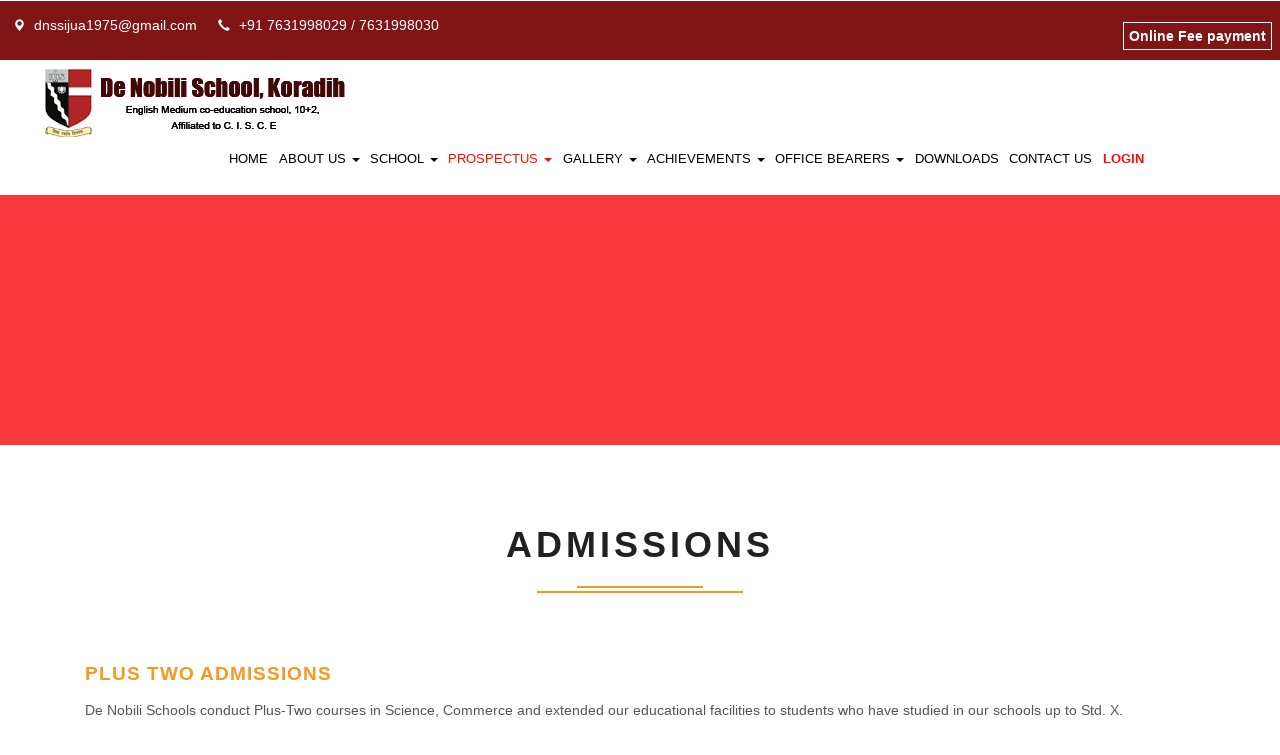

--- FILE ---
content_type: text/html
request_url: http://dnssijua.com/admission.html
body_size: 11814
content:

<!DOCTYPE html>
<html lang="en">
<head>
<title>De Nobili School, Koradih</title>
<meta name="viewport" content="width=device-width, initial-scale=1">
<meta http-equiv="Content-Type" content="text/html; charset=utf-8" />
<meta name="keywords" content="De Nobili School, Koradih,De Nobili,school in Dhanbad,best school in Dhanbad" />
<script type="application/x-javascript"> addEventListener("load", function() { setTimeout(hideURLbar, 0); }, false);
		function hideURLbar(){ window.scrollTo(0,1); } </script>
<!-- //custom-theme -->
<link href="css/bootstrap.css" rel="stylesheet" type="text/css" media="all" />
<link href="css/style.css" rel="stylesheet" type="text/css" media="all" />
<!-- js -->
<script type="text/javascript" src="js/jquery-2.1.4.min.js"></script>
<script src="js/main.js"></script>
<!-- //js -->
<!-- font-awesome-icons -->
<link href="css/font-awesome.css" rel="stylesheet"> 
<!-- //font-awesome-icons -->
<!-- <link href="//fonts.googleapis.com/css?family=Prompt:100,100i,200,200i,300,300i,400,400i,500,500i,600,600i,700,700i,800,800i,900,900i&amp;subset=latin-ext,thai,vietnamese" rel="stylesheet"> -->
<style>
.navbar-nav > li > a {
    padding: 0 0.4em!important;
}
.wthree-services-right-top ol>li{
line-height: 1.8em;
}
</style>
</head>
	
	<link rel="icon" href="favicon.png">
	
<body>
	
<!-- banner -->
	<div class="header">
		<div class="header_left">
			<ul id="mobile">
				<li><span class="glyphicon glyphicon-map-marker" aria-hidden="true"></span><a href="mailto:dnssijua1975@gmail.com">dnssijua1975@gmail.com</a></li>
				<li><span class="glyphicon glyphicon-earphone" aria-hidden="true"></span>+91  7631998029 / 7631998030
</li>

			</ul>
			
		</div>
		<div class="header_right">
		<ul>
		<li ><a href="https://www.parentsalarm.com/" target="_blank" class="hl">Online Fee payment</a></li><!--<li ><a href="academiccalendar.pdf" target="_blank" class="hl">School Calender (2023-24)</a></li>-->
		</ul>
		</div>
		
					<div class="clearfix"></div>
		
	</div>
	<div class="header-bottom">
		<nav class="navbar navbar-default">
			<div class="navbar-header navbar-left">
				<button type="button" class="navbar-toggle collapsed" data-toggle="collapse" data-target="#bs-example-navbar-collapse-1">
					<span class="sr-only">Toggle navigation</span>
					<span class="icon-bar"></span>
					<span class="icon-bar"></span>
					<span class="icon-bar"></span>
				</button>
				<h1><a class="navbar-brand" href="index.html"><img src="images/logo-1.png" class="img-responsive"></a></h1>
			</div>
			<!-- Collect the nav links, forms, and other content for toggling -->
								<div class="collapse navbar-collapse navbar-right" id="bs-example-navbar-collapse-1">
								<nav class="link-effect-2" id="link-effect-2">
								<ul class="nav navbar-nav">
								<li><a href="index.html"><span data-hover="Home">Home</span></a></li>
								<li class="dropdown">
								<a href="#" class="dropdown-toggle" data-toggle="dropdown">
								<span data-hover="About Us">About Us</span> <b class="caret"></b></a>
								<ul class="dropdown-menu agile_short_dropdown">
								<li><a href="infrastructure.html">Vision and Mission</a></li>
								<li><a href="introduction.html">Introduction</a></li>
								<li><a href="motto-jesuits.html">Motto of the Jesuits</a></li>
								<li><a href="administration.html">Administration</a></li><li><a href="members.html">GOVERNING BODY</a></li>
								</ul>
								</li>
								<li class="dropdown">
									<a href="#" class="dropdown-toggle" data-toggle="dropdown">
									<span data-hover="School">School</span> <b class="caret"></b></a>
									<ul class="dropdown-menu agile_short_dropdown">
										<li><a href="de-nobili-times.html">School Time</a></li>
										<li><a href="prayer.html">School Prayer</a></li>
									<li><a href="school-regulations.html">Regulations</a></li>
									<li><a href="discipline.html">Disciplines</a></li>
									<li><a href="school-song.html">School Song</a></li>
									<li><a href="student-bledge.html">Student Pledge</a></li>
									<li><a href="code-of-conduct.html">Code Of Conduct</a></li>
									<li><a href="already-a-member.html">ADMINISTRATIVE STAFF </a></li>
									<li><a href="officestaff.html">OFFICE STAFF </a></li>
	
									<li><a href="school-faculty.html">School Faculty</a></li>
									
									
									<li><a href="maintenance-staff.html">Maintenance Staff</a></li>
									<li><a href="moderators-of-clubs.html">Moderators of Clubs</a></li>
									
									</ul>
									</li>
								<li class="dropdown active">
								<a href="#" class="dropdown-toggle" data-toggle="dropdown"><span data-hover="Prospectus">Prospectus</span> <b class="caret"></b></a>
								<ul class="dropdown-menu agile_short_dropdown">
								<li><a href="aims-objectives.html">Aim and Objectives</a></li>
								<li><a href="rules.html">Rules</a></li>
								<li><a href="curriculum.html">Curriculum</a></li>
								<li><a href="admission.html">Admissions</a></li>
								<li><a href="admission-enquiry.html">Admission Enquiry</a></li>
								<li><a href="coat-of-arms.html">Coat Of Arms</a></li>
								<li><a href="a-word-of-the-parents-guardians.html">A Word to the Parents/Guardians</a></li>
								<li><a href="information-about-office-school-hours.html">School Regulations</a></li>
								</ul>
								</li>
								<li class="dropdown">
								<a href="#" class="dropdown-toggle" data-toggle="dropdown"><span data-hover="Gallery">Gallery</span> <b class="caret"></b></a>
								<ul class="dropdown-menu agile_short_dropdown">
								<li><a href="photo-gallery.html">Photo Gallery</a></li>
								<li><a href="class-photos.html">Class Photo</a></li><li><a href="video-gallery.html">Video Gallery</a></li>
								</ul>
								</li>	
								<li class="dropdown">
								<a href="#" class="dropdown-toggle" data-toggle="dropdown"><span data-hover="Achievements">Achievements</span> <b class="caret"></b></a>
								<ul class="dropdown-menu agile_short_dropdown">
								<li><a href="ICSE-Toppers.html">ICSE Toppers</a></li>
								<li><a href="ISC-Toppers.html">ISC. Toppers</a></li>
								</ul>
								</li>	
								<li class="dropdown">
								<a href="#" class="dropdown-toggle" data-toggle="dropdown"><span data-hover="Office Bearers">Office Bearers</span> <b class="caret"></b></a>
								<ul class="dropdown-menu agile_short_dropdown">
								<li><a href="Principal.html">Principal</a></li><li><a href="principal's Farewell.html">Principal's Farewell</a></li>
								<li><a href="vice-principal.html">Co-ordinator's</a></li>
								<li><a href="head-boy-girl.html">Head boy/Girl</a></li>
								</ul>
								</li>								
								<li><a href="download.html"><span data-hover="Downloads">Downloads</span></a></li>
								<!-- <li><a href="#"><span data-hover="TC">TC</span></a></li> -->
								<li><a href="contact.html"><span data-hover="Contact Us">Contact Us</span></a></li>
								<li class="active"><a href="https://www.parentsalarm.com/" target="_blank"><span data-hover="Login"><strong>Login</strong></span></a></li>
								</ul>
								</nav>
								</div>
								</nav>
								</div>	
	<div class="banner1">
	</div>
<!-- //banner -->	
	
<!-- about -->
	<!-- about-top -->
	<div class="about-top">
		<div class="container">
			<div class="w3l-heading">
				<h2 class="w3ls_head">Admissions</h2>
			</div>
			<div class="wthree-services-bottom-grids">
				<!-- <div class="col-md-4 wthree-services-left">
					<img src="images/g3.jpg" Class="img-responsive table-bordered" alt="">
				</div> -->
				<div class="col-md-12 wthree-services-right">
					<div class="wthree-services-right-top">
					<h4>PLUS TWO ADMISSIONS</h4>

					<p>De Nobili Schools conduct Plus-Two courses in Science, Commerce and extended our educational facilities to students who have studied in our schools up to Std. X.</p>

					<p>De Nobili Schools are committed to admit primarily our own students to the Plus-Two courses. If there is a room after accommodating our own students who qualify, we will consider eligible candidates from other schools.</p>

					<p>A students who fulfills the following criteria, qualifies for Plus Two :-</p>

					<p>Science Stream :  60% each in Maths and Science. Overall 55% in ICSE</p>
					</div>
					<div class="clearfix"> </div>
				</div>
				<div class="clearfix"> </div>
			</div>
		</div>
	</div>
	<!-- //about-top -->

	<!-- footer -->
	<div class="w3-agile-footer">
		<div class="container">
			<div class="footer-grids">
				<div class="col-md-3 footer-grid">
					<div class="footer-grid-heading">
						<h4>About Us</h4>
					</div>
					<div class="footer-grid-info">
						<p>THE NAME OF OUR SCHOOL DE NOBILI SCHOOL is named after a Jesuit Priest who made history with his new approach to India. Born into a noble Italian Family, Roberto De Nobili entered the Society of Jesus and came to live in Madurai in India in 1606. <br><a href="introduction.html">Read More</a>
						</p>	
					</div>
				</div>
				<div class="col-md-5 footer-grid">
			<div class="footer-grid-heading">
			<h4>Address</h4>
			</div>
			<div class="footer-grid-info">
			<p>De Nobili School, Koradih
			<span>KORADIH, P.O. PRADHAN KHANTA, DHANBAD-828114(JHARKHAND)
				AFFILIATED TO CISCE SCHOOL CODE (JH-011).<br>RECOGNIZED MINORITY SCHOOL (F.NO. 1247 of 2012)</span>
 			<!--Jamui, Bihar - 811307</span>-->
			</p>
			<p class="">UDISE Code: 20120103302. Website: www.dnssijua.com</p>
			<p class="phone">Phone : +91 7631998029 (Sr.), 7631998030 (Jr.) 
			<span>Email : <a href="mailto:dnssijua1975@gmail.com">dnssijua1975@gmail.com</a></span>
			</p>
			</div>
			</div>
				<div class="col-md-4 footer-grid">
					<div class="footer-grid-heading">
						<h4>Location</h4>
					</div>
					<div class="footer-grid-info">
						<iframe style="border: 1px solid grey;" src="https://www.google.com/maps/embed?pb=!1m14!1m8!1m3!1d14598.39330450044!2d86.270454!3d23.8328784!3m2!1i1024!2i768!4f13.1!3m3!1m2!1s0x0%3A0x4a18c8ff46de13ed!2sDe%20Nobili%20School!5e0!3m2!1sen!2sin!4v1637231421278!5m2!1sen!2sin" width="100%" height="auto" allowfullscreen="allowfullscreen"></iframe>
					</div>
				</div>
				
				
			<div class="clearfix"> </div>
				
			</div>
			
			<div class="agileits-w3layouts-copyright">
			<p>© <script> document.write(new Date().getFullYear());</script> De Nobili School, Koradih. All Rights Reserved | Design by <a href="https://www.parentsalarm.com/" target="_blank">Parentsalarm</a> </p>
			</div>
			
		</div>
	</div>
	<!-- //footer -->

<!-- start-smooth-scrolling -->
<script type="text/javascript" src="js/move-top.js"></script>
<script type="text/javascript" src="js/easing.js"></script>
<script type="text/javascript">
	jQuery(document).ready(function($) {
		$(".scroll").click(function(event){		
			event.preventDefault();
			$('html,body').animate({scrollTop:$(this.hash).offset().top},1000);
		});
	});
</script>
<!-- start-smooth-scrolling -->
	
<!-- for bootstrap working -->
<script src="js/bootstrap.js"></script>
<!-- //for bootstrap working -->
	
<!-- here stars scrolling icon -->
<script type="text/javascript">
		$(document).ready(function() {
			/*
				var defaults = {
				containerID: 'toTop', // fading element id
				containerHoverID: 'toTopHover', // fading element hover id
				scrollSpeed: 1200,
				easingType: 'linear' 
				};
			*/
								
			$().UItoTop({ easingType: 'easeOutQuart' });
								
			});
	</script>
<!-- //here ends scrolling icon -->
	
</body>
</html>

--- FILE ---
content_type: text/css
request_url: http://dnssijua.com/css/style.css
body_size: 71615
content:

html, body{
    font-size: 100%;
	font-family: sans-serif;
	background:#ffffff;
	margin: 0;
}
p,ul li,ol li{
	margin:0;
	font-size:14px;
}
h1,h2,h3,h4,h5,h6
{
	font-family: sans-serif;
	margin:0;
}
ul,label{
	margin:0;
	padding:0;
}
body a:hover{
	text-decoration:none;
}
input[type="submit"],input[type="reset"],a,.w3_agileits_services1_grid1
{
	-webkit-transition: 0.5s ease-in;
    -moz-transition: 0.5s ease-in;
    -ms-transition: 0.5s ease-in;
    -o-transition: 0.5s ease-in;
    transition:0.5s ease-in;
}

h6 {
    color: #f79820;
    font-size: 18px;
    font-weight: 600;
    margin-top: 10px;
    margin-bottom: 10px;
}


.ul-style {
    font-size: 14px;
    color: #565656;
    list-style: square;
    line-height: 24px;
    margin-top: 10px;
    margin-left: 20px;
}


/*-- banner --*/
.welcome-notes p{
 line-height: 1.8em;
 margin-top:20px;
}
.header 
{
    background: #7f1515;
    padding: 0.25em 0.5em;
    position: relative;
}
.header_left {
    float: left;
    margin: 10px 0;
}
.header_right{
	float:right;
}
.header_left ul li {
    color: #fff;
    list-style-type: none;
    font-size: 14px;
    display: inline-block;
    padding: 0px 12px 0px 0;
}
.header_left ul li:nth-child(4) {
}
.header_left ul li span {
    top: 1px;
    font-size: 12px;
    margin-right: 4px;
    padding: 4px 5px;
    border-radius: 3px;
	 color: #fff;
}
.header_left ul li a {
    color: #fff;
    text-decoration: none;
}
.header_left ul li a:hover{
	color: #FF9800;
}
/*-- social-icons --*/
.agileinfo-social-grids{
    float: right;
    margin:0em 0 0 0;
}
.agileinfo-social-grids ul{
	padding:0;
	margin:0;
}
.agileinfo-social-grids ul li{
    display: inline-block;
}
.agileinfo-social-grids ul li a {
    color: #333;
    text-align: center;
    font-size: 17px;
}
.agileinfo-social-grids ul li a i.fa.fa-facebook,.agileinfo-social-grids ul li a i.fa.fa-twitter,.agileinfo-social-grids ul li a i.fa.fa-rss{
    color: #fff;
    transition: 0.5s all;
    -webkit-transition: 0.5s all;
    -moz-transition: 0.5s all;
    -o-transition: 0.5s all;
    -ms-transition: 0.5s all;
}
.agileinfo-social-grids ul li a i.fa.fa-facebook:hover {
    color: #3b5998;
}
.agileinfo-social-grids ul li a i.fa.fa-twitter{
	margin:0 1em;
}
.agileinfo-social-grids ul li a i.fa.fa-twitter:hover{
	color: #55acee;
}
.agileinfo-social-grids ul li a i.fa.fa-rss{
	margin:0 1em 0 0;
}
.agileinfo-social-grids ul li a i.fa.fa-rss:hover{
	color: #f26522;
}
.agileinfo-social-grids ul li:nth-child(2){
	margin:.5em 0;
}
/*-- //social-icons --*/
/*--search--*/
.cd-main-header {
  /* Force Hardware Acceleration in WebKit */
  -webkit-transform: translateZ(0);
  -moz-transform: translateZ(0);
  -ms-transform: translateZ(0);
  -o-transform: translateZ(0);
  transform: translateZ(0);
}
.cd-main-header {
    -webkit-transition: -webkit-transform 0.3s;
    -moz-transition: -moz-transform 0.3s;
    transition: transform 0.3s;
}
.cd-main-content.nav-is-visible, .cd-main-header.nav-is-visible {
	-webkit-transform: translateX(-260px);
	-moz-transform: translateX(-260px);
	-ms-transform: translateX(-260px);
	-o-transform: translateX(-260px);
	transform: translateX(-260px);
}
.nav-on-left .cd-main-content.nav-is-visible, .nav-on-left .cd-main-header.nav-is-visible {
	-webkit-transform: translateX(260px);
	-moz-transform: translateX(260px);
	-ms-transform: translateX(260px);
	-o-transform: translateX(260px);
	transform: translateX(260px);
}
.cd-header-buttons {
    position: absolute;
    display: inline-block;
    top: 0px;
    right: 0%;
}
.cd-header-buttons li {
	display: inline-block;
}
.cd-search-trigger, .cd-nav-trigger {
	position: relative;
	display: block;
	width: 44px;
	height: 44px;
	overflow: hidden;
	white-space: nowrap;
	color: transparent;
	z-index: 3;
}
.cd-search-trigger::before, .cd-search-trigger::after {
	/* search icon */
	content: '';
	position: absolute;
	-webkit-transition: opacity 0.3s;
	-moz-transition: opacity 0.3s;
	transition: opacity 0.3s;
	/* Force Hardware Acceleration in WebKit */
	-webkit-transform: translateZ(0);
	-moz-transform: translateZ(0);
	-ms-transform: translateZ(0);
	-o-transform: translateZ(0);
	transform: translateZ(0);
	-webkit-backface-visibility: hidden;
	backface-visibility: hidden;
}
.cd-search-trigger::before {
	/* lens */
	top: 11px;
	left: 11px;
	width: 18px;
	height: 18px;
	-webkit-border-radius: 50%;
	-moz-border-radius: 50%;
	border-radius: 50%;
	border: 3px solid #fff;
}
.cd-search-trigger::after {
	/* handle */
	height: 3px;
	width: 8px;
	background: #fff;
	bottom: 14px;
	right: 11px;
	-webkit-transform: rotate(45deg);
	-moz-transform: rotate(45deg);
	-ms-transform: rotate(45deg);
	-o-transform: rotate(45deg);
	transform: rotate(45deg);
}
.cd-search-trigger span {
	/* container for the X icon */
	position: absolute;
	height: 100%;
	width: 100%;
	top: 0;
	left: 0;
}
.cd-search-trigger span::before, .cd-search-trigger span::after {
	/* close icon */
	content: '';
	position: absolute;
	display: inline-block;
	height: 3px;
	width: 22px;
	top: 50%;
	margin-top: -2px;
	left: 50%;
	margin-left: -11px;
	background: #fff;
	opacity: 0;
	/* Force Hardware Acceleration in WebKit */
	-webkit-transform: translateZ(0);
	-moz-transform: translateZ(0);
	-ms-transform: translateZ(0);
	-o-transform: translateZ(0);
	transform: translateZ(0);
	-webkit-backface-visibility: hidden;
	backface-visibility: hidden;
	-webkit-transition: opacity 0.3s, -webkit-transform 0.3s;
	-moz-transition: opacity 0.3s, -moz-transform 0.3s;
	transition: opacity 0.3s, transform 0.3s;
}
.cd-search-trigger span::before {
	-webkit-transform: rotate(45deg);
	-moz-transform: rotate(45deg);
	-ms-transform: rotate(45deg);
	-o-transform: rotate(45deg);
	transform: rotate(45deg);
}
.cd-search-trigger span::after {
	-webkit-transform: rotate(-45deg);
	-moz-transform: rotate(-45deg);
	-ms-transform: rotate(-45deg);
	-o-transform: rotate(-45deg);
	transform: rotate(-45deg);
}
.cd-search-trigger.search-is-visible::before, .cd-search-trigger.search-is-visible::after {
	/* hide search icon */
	-moz-opacity: 0;
	opacity: 0;
}
.cd-search-trigger.search-is-visible span::before, .cd-search-trigger.search-is-visible span::after {
	/* show close icon */
	-moz-opacity: 1;
	opacity: 1;
}
.cd-search-trigger.search-is-visible span::before {
	-webkit-transform: rotate(135deg);
	-moz-transform: rotate(135deg);
	-ms-transform: rotate(135deg);
	-o-transform: rotate(135deg);
	transform: rotate(135deg);
}
.cd-search-trigger.search-is-visible span::after {
	-webkit-transform: rotate(45deg);
	-moz-transform: rotate(45deg);
	-ms-transform: rotate(45deg);
	-o-transform: rotate(45deg);
	transform: rotate(45deg);
}
.cd-search {
	position: absolute;
	width: 100%;
	top: 100%;
	left: 0;
	z-index: 3;
	opacity: 0;
	visibility: hidden;
	-webkit-transition: opacity .3s 0s, visibility 0s .3s;
	-moz-transition: opacity .3s 0s, visibility 0s .3s;
	transition: opacity .3s 0s, visibility 0s .3s;
}
.cd-search input {
    border-radius: 0;
    border: none;
    background: #f79820;
    width: 100%;
    padding: 0 5%;
	-webkit-box-shadow: inset 0 1px 0 #e2e3df, 0 3px 6px rgba(0, 0, 0, 0.05);
	-moz-box-shadow: inset 0 1px 0 #e2e3df, 0 3px 6px rgba(0, 0, 0, 0.05);
    box-shadow: inset 0 1px 0 #e2e3df, 0 3px 6px rgba(0, 0, 0, 0.05);
    -webkit-appearance: none;
    -moz-appearance: none;
    -ms-appearance: none;
    -o-appearance: none;
    font-size: 1em;
    padding: 1em 2em;
	color: #fff;
}
.cd-search input::-webkit-input-placeholder {
	color: #fff !important;
}
.cd-search input::-moz-placeholder {
	color: #fff !important;
}
.cd-search input:-moz-placeholder {
	color: #fff !important;
}
.cd-search input:-ms-input-placeholder {
	color: #fff !important;
}
.cd-search input:focus {
	outline: none;
}
.cd-search.is-visible {
	-moz-opacity: 1;
	opacity: 1;
	visibility: visible;
	-webkit-transition: opacity .3s 0s, visibility 0s 0s;
	-moz-transition: opacity .3s 0s, visibility 0s 0s;
	transition: opacity .3s 0s, visibility 0s 0s;
}
/*--//search--*/
.banner{
	background:url(../images/banner.jpg) no-repeat 0px 0px;
	background-size:cover;
	-webkit-background-size:cover;
	-moz-background-size:cover;
	-o-background-size:cover;
	-ms-background-size:cover;
	min-height:650px;
	position: relative;
}
.banner1{
	background:url(../images/about-banner.jpg) no-repeat 0px 0px;
	background-size:cover;
	-webkit-background-size:cover;
	-moz-background-size:cover;
	-o-background-size:cover;
	-ms-background-size:cover;
	min-height:250px;
	background-position:center;
}
/*-- nav --*/
.navbar-default {
    background: none;
    border: none;
}
.navbar {
    margin-bottom: 0;
}
.navbar-collapse {
    padding: 0;
}
.navbar-right {
    margin-right: 0;
}
.navbar-default .navbar-nav > .active > a, .navbar-default .navbar-nav > .active > a:hover, .navbar-default .navbar-nav > .active > a:focus {
    color:#ff0800;
    background:none;
}
.navbar-default .navbar-nav > li > a {
    font-weight: 500;
    //letter-spacing: 1px;
    font-size: 13px;
}
.navbar-nav > li > a {
    margin: 0;
    //padding: 0 0.75em;
	padding: 0 0.45em;
    text-transform: uppercase;
}
.navbar-default .navbar-nav > li > a:hover{
    color:#ff0800;
}
.navbar-default .navbar-nav > li > a:focus {
    //color: #fff;
	outline:none;
}
nav.navbar.navbar-default {
    background: none;
    padding: 0.5em 2em 1em 2em;
}
.navbar-right {
    float: left !important;
    margin: 0.7em 0 0 1em;
}
.navbar-default .navbar-nav > .open > a, .navbar-default .navbar-nav > .open > a:hover, .navbar-default .navbar-nav > .open > a:focus {
    color:#ff0800;
    background: none;
}
.navbar-default .navbar-nav > li > a {
    color: #000;
}
.navbar-default .navbar-nav  > .active.open > a:focus {
	background:transparent;
	color: #000;
}
.navbar-default .navbar-brand,.navbar-default .navbar-brand:hover, .navbar-default .navbar-brand:focus {
    color: #339eae;
}
.navbar-brand {
/*    height: 42px;*/
    padding: 0;
    font-size: 1.1em;
    line-height: 35px;
	letter-spacing: 2px;
}
.navbar-brand span{
	color:#ff0800;
}
.link-effect-2 a {
  overflow: hidden;
  font-weight: 400;
}
.link-effect-2 a span {
  position: relative;
  display: inline-block;
  -moz-transition: 0.3s;
  -o-transition: 0.3s;
  -webkit-transition: 0.3s;
  transition: 0.3s;
}
.link-effect-2 a span::before {
  color:#ff0800;
  position: absolute;
  top: 100%;
  content: attr(data-hover);
  -moz-transform: translate3d(0, 0, 0);
  -ms-transform: translate3d(0, 0, 0);
  -webkit-transform: translate3d(0, 0, 0);
  transform: translate3d(0, 0, 0);
}
.link-effect-2 a:hover span {
  -moz-transform: translateY(-100%);
  -ms-transform: translateY(-100%);
  -webkit-transform: translateY(-100%);
  transform: translateY(-100%);
}
.agile_short_dropdown {
    border-radius: 0;
    background: #ffffff;
    //text-align: center;
	padding:0;
	border: none;
}

.agile_short_dropdown li a{
	text-transform:uppercase;
	color:#212121;
	font-size:13px;
	//font-weight:600;
	padding: 0.8em 0.7em;
}
.agile_short_dropdown > li > a:hover{
    color: #fff;
    text-decoration: none;
    background-color:#7f1515;
}
.w3_agile_phone{
	float:right;
	margin: 1.3em 0 0;
}
.w3_agile_phone p{
	color:#fff;
	font-weight:600;
}
.w3_agile_phone p i{
	padding-right:1em;
}
/*-- banner --*/
.agileits_w3layouts_banner_info{
	margin: 16em 0 0;
	position:relative;
}
.agileits_w3layouts_banner_info_pos {
    margin-top: 8em;
    text-align: center;
}
.agileits_w3layouts_banner_info_pos1 h4{
	font-size:14px;
	font-weight:bold;
	color:#fff;
}
.agileits_w3layouts_banner_info_pos ul li{
	display:inline-block;
	position:relative;
	font-size:16px;
}
.agileits_w3layouts_banner_info_pos ul li label {
    position: absolute;
    top: 10px;
    width: 60px;
    height: 2px;
    background: #f79820;
    display: inline-block;
    margin-left: 6px;
}
/*--  
.agileits_w3layouts_banner_info_pos ul li:nth-child(2){
	margin:0 4em;
}
--*/
.agileits_w3layouts_banner_info_pos ul li{
	padding:0 6em 0 0;
}
.agileits_w3layouts_banner_info_pos ul li a{
	color:#fff;
	text-decoration:none;
}
.agileits_w3layouts_banner_info h3{
	text-align: center;
    font-size: 3em;
    color: #f79820;
    text-transform: uppercase;
}
.agileits_w3layouts_banner_info p {
    color: #ffffff;
    text-align: center;
    line-height: 28px;
    width: 63%;
    margin: 30px auto;
    font-size: 17px;
}
/*-- banner-bottom-icons --*/
.banner-bottom-icons {
    padding: 5em 0;
}
.w3_banner_bottom_icons_left,.w3_banner_bottom_icons_right{
	padding:0;
}
.w3_banner_bottom_icons_right{
	border-bottom:1px solid #f5f5f5;
}
.w3_banner_bottom_icons1{
	border-right:1px solid #f5f5f5;
	border-top:1px solid #f5f5f5;
	padding:0.35em;
	text-align:center;
}
.w3_banner_bottom_icons1 i{
	font-size: 2em;
    color: #fff;
    font-family: FontAwesome;
    width: 80px;
    height: 80px;
    border-radius: 50px;
    font-style: normal;
    display: inline-block;
    background: #0065ce;
	line-height: 2.5em;
}
.fa-car:before {
    content: "\f1b9";
}
.fa-bell:before {
    content: "\f0f3";
}
.fa-credit-card:before {
    content:"\f2bc";
}
.fa-thumbs-up:before {
    content:"\f164";
}
.w3_banner_bottom_icons1 h3{
	font-size:1.2em;
	color:#212121;
	text-transform:uppercase;
	margin:1em 0;
	position:relative;
	padding-bottom:.8em;
}
.w3_banner_bottom_icons1 h3:before{
	content: '';
    background: #f79820;
    width: 25%;
    height: 2px;
    position: absolute;
    left: 36.9%;
    bottom: 0%;
}
.w3_banner_bottom_icons1 p{
	color:#999;
	line-height:2em;
}
.w3_banner_bottom_icons1_effect{
    position: relative;
    overflow: hidden;
    display: inline-block;
    -moz-transition: ease-out 0.3s;
    -o-transition: ease-out 0.3s;
    -webkit-transition: ease-out 0.3s;
    transition: ease-out 0.3s;
	padding:1em;
}
.w3_banner_bottom_icons1_effect::before {
    width: 80px;
    height: 80px;
    background: transparent;
    content: "";
    position: absolute;
    right: 0;
    top: 0;
    border-right: 2px solid #b1b1b1;
    border-top: 2px solid #b1b1b1;
    -moz-transition: 0.3s;
    -o-transition: 0.3s;
    -webkit-transition: 0.3s;
    transition: 0.3s;
    opacity: 0;
}
.w3_banner_bottom_icons1_effect::after {
    width: 80px;
    height: 80px;
    background: transparent;
    content: "";
    position: absolute;
    left: 0;
    bottom: 0;
    border-left: 2px solid #b1b1b1;
    border-bottom: 2px solid #b1b1b1;
    -moz-transition: 0.3s;
    -o-transition: 0.3s;
    -webkit-transition: 0.3s;
    transition: 0.3s;
    opacity: 0;
}
.w3_banner_bottom_icons1:hover .w3_banner_bottom_icons1_effect::before {
    opacity: 1;
    right: 5px;
    top: 5px;
}
.w3_banner_bottom_icons1:hover .w3_banner_bottom_icons1_effect::after {
    opacity: 1;
    left: 5px;
    bottom: 5px;
}
.w3_banner_bottom_icons1:hover{
	background:#f5f5f5;
}
.w3_agile_banner_bottom{
	position:relative;
}
.w3_agile_banner_bottom figure,.w3ls_featured_services_grid figure {
	margin: 0;
	padding: 0;
	background: #fff;
	overflow: hidden;
}
/* Circle */
.hover15 figure {
	position: relative;
}
.hover15 figure::before {
	position: absolute;
	top: 50%;
	left: 50%;
	z-index: 2;
	display: block;
	content: '';
	width: 0;
	height: 0;
	background: rgba(255,255,255,.2);
	border-radius: 100%;
	-webkit-transform: translate(-50%, -50%);
	transform: translate(-50%, -50%);
	opacity: 0;
}
.hover15 figure:hover::before,.w3ls_team_grid:hover .hover15 figure::before,.banner-bottom-icons:hover .hover15 figure::before,.w3_featured_services_grid:hover .hover15 figure::before {
	-webkit-animation: circle .75s;
	animation: circle .75s;
}
@-webkit-keyframes circle {
	0% {
		opacity: 1;
	}
	40% {
		opacity: 1;
	}
	100% {
		width: 200%;
		height: 200%;
		opacity: 0;
	}
}
@keyframes circle {
	0% {
		opacity: 1;
	}
	40% {
		opacity: 1;
	}
	100% {
		width: 200%;
		height: 200%;
		opacity: 0;
	}
}
/*-- //banner-bottom-icons --*/
/*-- register --*/
.register{
	background: url(../images/mid-banner.jpg) no-repeat 0px 0px;
    background-size: cover;
    -webkit-background-size: cover;
    -moz-background-size: cover;
    -o-background-size: cover;
    -ms-background-size: cover;
    background-attachment: fixed;
}
.w3layouts_register_left {
    margin: 6.5em 0 0;
}
.w3layouts_register_left h3{
	font-size:2.5em;
	color:#fff;
}
.w3layouts_register_left h3 span{
	color:#f79820;
}
.w3layouts_register_left p{
	margin:2em 0 0;
	color:#fff;
	line-height:2em;
}
.w3layouts_register_right form{
	width: 80%;
    padding: 2em;
    background:rgba(51, 158, 174, 0.62);
}
.w3layouts_register_right input[type="text"],.w3layouts_register_right input[type="email"]{
	outline: none;
    background: #fff;
    padding: 12px;
    border: none;
    font-size: 14px;
    color: #212121;
    width: 100%;
}
.w3layouts_register_right input[type="email"]{
	margin:1.5em 0;
}
.w3layouts_register_right input[type="submit"]{
	outline:none;
	background:#f79820;
	padding:12px 0;
	border:none;
	font-size:1em;
	color:#fff;
	width:100%;
	text-transform:uppercase;
	font-weight:600;
	letter-spacing:3px;
}
.w3layouts_register_right input[type="submit"]:hover{
	background:#0065ce;
}
.w3layouts_register_right input[type="text"]:nth-child(2),.w3layouts_register_right input[type="submit"]{
	margin:1.5em 0 0;
}
/*-- //register --*/
/*-- about --*/
.about {
    padding: 5em 0;
}
p.ever{
	font-size:14px;
	color:#999;
	margin:1em 0 0;
	text-align:center;
}
.about-grid1 
{
    background:#fff;
    padding: 2em 2em 2em 10em;
	position:relative;
	 -webkit-transition: all 0.5s ease-out;
   -moz-transition: all 0.5s ease-out;
   -o-transition: all 0.5s ease-out;
   -ms-transition: all 0.5s ease-out;
   transition: all 0.5s ease-out;
	border: 1px dashed #ccc;
	width: 90%;
    margin: 0 auto;
}

.about-grid1:hover 
{
    background: #161616;
}

.about-grid1:hover .hji p
{
    color:#fff;
}

.about-grid1:hover .itis h4
{
	color:#f79820;
}

.about-grid1-pos
{
	position: absolute;
    top: -10%;
    left: -11%;
}

.about-grid1 h4
{
	text-transform: uppercase;
    font-size: 1.3em;
    margin: 0;
    color: #0065ce;
}

.about-grid1 p
{
	color:#212121;
	font-size:14px;
	margin:1em 0 0;
	line-height:1.8em;
}
.about-grids:nth-child(even)
{
	margin:5em 0 3em;
}
.about-grid2-left{
	padding: 1.8em;
    border-radius: 50%;
    background:#E8E8E8;
}
.about-grid2-left p
{
	text-align:center;
	color:#f79820;
	font-size:1.5em;
	margin:0;
	font-family: 'Comfortaa', cursive;
}
.about-grid2-right p
{
	font-size:14px;
	color:#999;
	margin:0;
	line-height:1.8em;
	position:relative;
}
.about-grid2 {
    margin: 3em 0 0;
}
.about-grd1 {
    padding: 2em 10em 2em 2em;
}
.about-grid1-pos1 {
    position: absolute;
    top: -10%;
    right: -11%;
}
.login{
	text-align:center;
	margin:4em 0 0;
}
.login a
{
	font-size:16px;
	color:#999;
	padding:12px 55px;
	background:#fff;
	text-decoration:none;
	-webkit-transition: all 0.5s ease-out;
   -moz-transition: all 0.5s ease-out;
   -o-transition: all 0.5s ease-out;
   -ms-transition: all 0.5s ease-out;
   transition: all 0.5s ease-out;
}
.login a:hover{
	background:#0e7095;
	color:#fff;
}
/*-- //about --*/
/*-- welcome --*/
.welcome{
    padding: 5em 0;
}
.welcome-tabs{
    margin: 4em 0 0;
}
.w3agile_tab_left {
    padding-left: 40px;
}
.nav-tabs > li > a {
    margin-right: .4em;
    border-radius: 0;
    color: #000000;
    text-transform: uppercase;
    font-weight: 600;
    font-size: 0.95em;
    letter-spacing:1px;
    border: 1px solid #000000;
}
.nav-tabs > li {
    float: none;
    display: inline-block;
}
.nav-tabs {
    width: 100%;
    margin: 0;
    border-bottom: 1px solid #ffffff;
}
.nav-tabs > li > a:hover {
    border: 1px solid #0065ce;
    background: #0065ce !important;
    color: #fff;
}
.nav > li > a:hover, .nav > li > a:focus {
    background: none;
}
.nav-tabs > li.active > a, .nav-tabs > li.active > a:hover, .nav-tabs > li.active > a:focus {
    border: 1px solid #0065ce;
    background: #0065ce !important;
    color: #fff !important;
}
.nav-tabs > li > a:focus{
	outline:none;
}
.w3agile_tab_left h4 {
    font-size: 2em;
    color: #f79820;
    font-weight: 600;
    text-transform: capitalize;
    margin-bottom: 1em;
}
.w3agile_tab_left p {
    color: #999999;
    line-height: 1.8em;
    margin: 1em 0 0 0;
    font-size: .9em;
}
.w3agile_tabs {
    margin: 3em 0 0;
}
.w3agile_tab_right1 {
    padding-right: 0;
}
.agileits-heading {
    text-align: center;
}
.agileits-heading h2,.agileits-heading h3,.w3-different-heading h3, .agileinfo-team-heading h3, .more-bottom-heading h3 {
	color: #000000;
    letter-spacing: 4px;
    font-size: 3em;
    margin: 0;
    text-transform: uppercase;
}
.w3agile_tab_right.w3agile_tab_right2 {
    padding-left: 0;
}
.nav-tabs {
    border-bottom: none; 
}
.nav-tabs > li > a {
    border-radius: 0px; 
}
.nav-tabs > li.active > a, .nav-tabs > li.active > a:hover, .nav-tabs > li.active > a:focus {
    border: 1px solid #ddd;
}
/*-- //welcome --*/
.w3ls_head {
    font-size: 36px;
    color: #212121;
    font-weight: 600;
    margin-bottom: 70px;
    letter-spacing: 4px;
    text-transform: uppercase;
    text-align: center;
    padding-bottom: .8em;
    position: relative;
}
.w3ls_head:before, .w3ls_head:after {
    position: absolute;
    background:#f79820;
    height: 2px;
    content: '';
}
.w3ls_head:before {
    width: 11%;
    bottom: 8%;
    left: 44.5%;
}
.w3ls_head:after {
    width: 18%;
    right: 41%;
    bottom: 0%;
}
/*-- news-letter --*/
.news-letter {
    background: #eff4f5;
	padding:5em 0; 
}
.wthree-subscribe h3{
	color:#212121;
}
.news-letter input[type="text"],.news-letter input[type="email"] {
    outline: none;
    padding: 1em;
    color: #848484;
    font-size: .9em;
    border: 1px solid #cdcdcd;
    width: 42%;
    float: left;
    background: #ffffff;
    margin-right: 2%;
}
.news-letter input[type="submit"]{
	color: #FFFFFF;
    background: #212121;
    border: none;
    padding: 1em;
    border: 1px solid #212121;
    font-size: .9em;
    outline: none;
    text-transform: uppercase;
    float: left;
    transition: 0.5s all;
    -webkit-transition: 0.5s all;
    -o-transition: 0.5s all;
    -moz-transition: 0.5s all;
    -ms-transition: 0.5s all;
}
.news-letter input[type="submit"]:hover {
	border: 1px solid #212121;
	color:#212121;
    background:none;
}
/*-- footer --*/
.w3-agile-footer {
    background: #161616;
    padding-top: 3em;
    padding-bottom:2em;
    border-top: 5px solid #7f1515;
}
.footer-grid-heading h4{
    color: #f7d1a1;
    font-size: 1.5em;
    margin: 0;
    border-bottom: 1px dashed #e7fafb;
    padding-bottom: 10px;
}
.footer-grid-info,.w3agile_footer_grid_list {
    margin: 1em 0 0 0;
}
.footer-grid-info  p{
    margin: 0;
    font-size: .9em;
    color: #e7fafb;
    line-height: 1.8em;
}
.footer-grid-info p span{
	display:block;
}
.footer-grid-info p span a{
    color: #f7d1a1;
    text-decoration: none;
}
.footer-grid-info p span a:hover{
    color: #ffffff;
}
.footer-grid-info ul{
	padding:0;
	margin:0;
}
.footer-grid-info ul li{
	display:block;
}

.footer-grid a{color: #f7d1a1;}

.footer-grid-info ul li a{
/*	font-size: .9em;*/
    color: #fff;
    line-height: 1.8em;
    text-decoration: none;
}
.footer-grid-info ul li a:hover{
	color: #e7fafb;
}
.w3agile_footer_grid_list ul{
	margin:0;
	padding:0;
}
.w3agile_footer_grid_list ul li{
    display: inline-block;
    color: #fff;
    font-size: .9em;
    margin: .5em 0 0 0;
}
.w3agile_footer_grid_list ul li:nth-child(1){
	margin:0;
}
.w3agile_footer_grid_list ul li a{
	color: #f79820;
    text-decoration: none;
}
.w3agile_footer_grid_list ul li a:hover{
	color:#FFFFFF;
}
.w3agile_footer_grid_list ul li span {
    display: block;
    margin: 1em 0 0;
}
.w3agile-post ul li{
	margin-bottom: 1em;
}
.agileits-w3layouts-copyright {text-align: center;padding: 1em 0;background: #161616;margin-top: 2em;width:100%;border: 1px dashed #e7fafb;}
.agileits-w3layouts-copyright p {
    margin: 0;
    font-size: .9em;
    color: #e7fafb;
}
.agileits-w3layouts-copyright p a {
    color: #f7d1a1;
    text-decoration: none;
}
.agileits-w3layouts-copyright p a:hover {
    color: #FFFFFF;
}
/*-- //footer --*/
/*-- to-top --*/
#toTop {
	display: none;
	text-decoration: none;
	position: fixed;
	bottom: 55px;
	right: 2%;
	overflow: hidden;
	z-index: 999; 
	width: 32px;
	height: 32px;
	border: none;
	text-indent: 100%;
	background: url(../images/arrow.png) no-repeat 0px 0px;
}
#toTopHover {
	width: 32px;
	height: 32px;
	display: block;
	overflow: hidden;
	float: right;
	opacity: 0;
	-moz-opacity: 0;
	filter: alpha(opacity=0);
}
/*-- //to-top --*/
/*-- icons --*/
.codes a {
    color: #999;
}
.icon-box {
    padding: 8px 15px;
    background:rgba(149, 149, 149, 0.18);
    margin: 1em 0 1em 0;
    border: 5px solid #ffffff;
    text-align: left;
    -moz-box-sizing: border-box;
    -webkit-box-sizing: border-box;
    box-sizing: border-box;
    font-size: 13px;
    transition: 0.5s all;
    -webkit-transition: 0.5s all;
    -o-transition: 0.5s all;
    -ms-transition: 0.5s all;
    -moz-transition: 0.5s all;
    cursor: pointer;
} 
.icon-box:hover {
    background: #000;
	transition:0.5s all;
	-webkit-transition:0.5s all;
	-o-transition:0.5s all;
	-ms-transition:0.5s all;
	-moz-transition:0.5s all;
}
.icon-box:hover i.fa {
	color:#fff !important;
}
.icon-box:hover a.agile-icon {
	color:#fff !important;
}
.codes .bs-glyphicons li {
    float: left;
    width: 12.5%;
    height: 115px;
    padding: 10px; 
    line-height: 1.4;
    text-align: center;  
    font-size: 12px;
    list-style-type: none;	
}
.codes .bs-glyphicons .glyphicon {
    margin-top: 5px;
    margin-bottom: 10px;
    font-size: 24px;
}
.codes .glyphicon {
    position: relative;
    top: 1px;
    display: inline-block;
    font-family: 'Glyphicons Halflings';
    font-style: normal;
    font-weight: 400;
    line-height: 1;
    -webkit-font-smoothing: antialiased;
    -moz-osx-font-smoothing: grayscale;
	color: #777;
} 
.codes .bs-glyphicons .glyphicon-class {
    display: block;
    text-align: center;
    word-wrap: break-word;
}
h3.icon-subheading {
    font-size: 28px;
    color:#f79820 !important;
    margin: 30px 0 15px;
    font-weight: 600;
    letter-spacing: 2px;
}
h3.agileits-icons-title {
    text-align: center;
    font-size: 33px;
    color: #222222;
    font-weight: 600;
    letter-spacing: 2px;
    margin: 1.5em 0;
}
.icons a {
    color: #999;
}
.icon-box i {
    margin-right: 10px !important;
    font-size: 20px !important;
    color: #282a2b !important;
}
.bs-glyphicons li {
    float: left;
    width: 18%;
    height: 115px;
    padding: 10px;
    line-height: 1.4;
    text-align: center;
    font-size: 12px;
    list-style-type: none;
    background:rgba(149, 149, 149, 0.18);
    margin: 1%;
}
.bs-glyphicons .glyphicon {
    margin-top: 5px;
    margin-bottom: 10px;
    font-size: 24px;
	color: #282a2b;
}
.glyphicon {
    position: relative;
    top: 1px;
    display: inline-block;
    font-family: 'Glyphicons Halflings';
    font-style: normal;
    font-weight: 400;
    line-height: 1;
    -webkit-font-smoothing: antialiased;
    -moz-osx-font-smoothing: grayscale;
	color: #777;
} 
.bs-glyphicons .glyphicon-class {
    display: block;
    text-align: center;
    word-wrap: break-word;
}
@media (max-width:991px){
	h3.agileits-icons-title {
		font-size: 28px;
	}
	h3.icon-subheading {
		font-size: 22px;
	}
}
@media (max-width:768px){
	h3.agileits-icons-title {
		font-size: 28px;
	}
	h3.icon-subheading {
		font-size: 25px;
	}
	.row {
		margin-right: 0;
		margin-left: 0;
	}
	.icon-box {
		margin: 0;
	}
}
@media (max-width: 640px){
	.icon-box {
		float: left;
		width: 50%;
	}
}
@media (max-width: 480px){
	.bs-glyphicons li {
		width: 31%;
	}
}
@media (max-width: 414px){
	h3.agileits-icons-title {
		font-size: 23px;
	}
	h3.icon-subheading {
		font-size: 18px;
	}
	.bs-glyphicons li {
		width: 31.33%;
	}
}
@media (max-width: 384px){
	.icon-box {
		float: none;
		width: 100%;
	}
}
/*-- //icons --*/
.w3_wthree_agileits_icons.main-grid-border {
    padding: 5em 0;
}
/*--Typography--*/
.well {
    font-weight: 300;
    font-size: 14px;
}
.list-group-item {
    font-weight: 300;
    font-size: 14px;
}
li.list-group-item1 {
    font-size: 14px;
    font-weight: 300;
}
.typo p {
    margin: 0;
    font-size: 14px;
    font-weight: 300;
}
.show-grid [class^=col-] {
    background: #fff;
	text-align: center;
	margin-bottom: 10px;
	line-height: 2em;
	border: 10px solid #f0f0f0;
}
.show-grid [class*="col-"]:hover {
	background: #e0e0e0;
}
.grid_3{
	margin-bottom:2em;
}
.xs h3, h3.m_1{
	color:#000;
	font-size:1.7em;
	font-weight:300;
	margin-bottom: 1em;
}
.grid_3 p{
	color: #999;
	font-size: 0.85em;
	margin-bottom: 1em;
	font-weight: 300;
}
.grid_4{
	background:none;
	margin-top:50px;
}
.label {
	font-weight: 300 !important;
	border-radius:4px;
}  
.grid_5{
	background:none;
	padding:2em 0;
}
.grid_5 h3, .grid_5 h2, .grid_5 h1, .grid_5 h4, .grid_5 h5, h3.hdg, h3.bars {
    margin-bottom: 1em;
    color: #f79820;
    font-size: 30px;
    letter-spacing: 2px;
}
.table > thead > tr > th, .table > tbody > tr > th, .table > tfoot > tr > th, .table > thead > tr > td, .table > tbody > tr > td, .table > tfoot > tr > td {
	border-top: none !important;
}
.tab-content > .active {
	display: block;
	visibility: visible;
}
.pagination > .active > a, .pagination > .active > span, .pagination > .active > a:hover, .pagination > .active > span:hover, .pagination > .active > a:focus, .pagination > .active > span:focus {
	z-index: 0;
}
.badge-primary {
	background-color: #03a9f4;
}
.badge-success {
	background-color: #fb5710;
}
.badge-warning {
	background-color: #ffc107;
}
.badge-danger {
	background-color: #e51c23;
}
.grid_3 p{
	line-height: 2em;
	color: #888;
	font-size: 0.9em;
	margin-bottom: 1em;
	font-weight: 300;
}
.bs-docs-example {
	margin: 1em 0;
}
section#tables  p {
	margin-top: 1em;
}
.tab-container .tab-content {
	border-radius: 0 2px 2px 2px;
	border: 1px solid #e0e0e0;
	padding: 16px;
	background-color: #ffffff;
}
.table td, .table>tbody>tr>td, .table>tbody>tr>th, .table>tfoot>tr>td, .table>tfoot>tr>th, .table>thead>tr>td, .table>thead>tr>th {
	padding: 15px!important;
}
.table > thead > tr > th, .table > tbody > tr > th, .table > tfoot > tr > th, .table > thead > tr > td, .table > tbody > tr > td, .table > tfoot > tr > td {
	font-size: 0.9em;
	color: #565656;
	border-top: none !important;
}
.tab-content > .active {
	display: block;
	visibility: visible;
}
.label {
	font-weight: 300 !important;
}
.label {
	padding: 4px 6px;
	border: none;
	text-shadow: none;
}
.alert {
	font-size: 0.85em;
}
h1.t-button,h2.t-button,h3.t-button,h4.t-button,h5.t-button {
	line-height:2em;
	margin-top:0.5em;
	margin-bottom: 0.5em;
}
li.list-group-item1 {
	line-height: 2.5em;
}
.input-group {
	margin-bottom: 20px;
}
.in-gp-tl{
	padding:0;
}
.in-gp-tb{
	padding-right:0;
}
.list-group {
	margin-bottom: 48px;
}
ol {
	margin-bottom: 44px;
}
h2.typoh2{
    margin: 0 0 10px;
}
@media (max-width:768px){
.grid_5 {
	padding: 0 0 1em;
}
.grid_3 {
	margin-bottom: 0em;
}
}
@media (max-width:640px){
h1, .h1, h2, .h2, h3, .h3 {
	margin-top: 0px;
	margin-bottom: 0px;
}
.grid_5 h3, .grid_5 h2, .grid_5 h1, .grid_5 h4, .grid_5 h5, h3.hdg, h3.bars {
	margin-bottom: .5em;
}
.progress {
	height: 10px;
	margin-bottom: 10px;
}
ol.breadcrumb li,.grid_3 p,ul.list-group li,li.list-group-item1 {
	font-size: 14px;
}
.breadcrumb {
	margin-bottom: 25px;
}
.well {
	font-size: 14px;
	margin-bottom: 10px;
}
h2.typoh2 {
	font-size: 1.5em;
}
.label {
	font-size: 60%;
}
.in-gp-tl {
	padding: 0 1em;
}
.in-gp-tb {
	padding-right: 1em;
}
}
@media (max-width:480px){
.grid_5 h3, .grid_5 h2, .grid_5 h1, .grid_5 h4, .grid_5 h5, h3.hdg, h3.bars {
	font-size: 1.2em;
}
.table h1 {
	font-size: 26px;
}
.table h2 {
	font-size: 23px;
	}
.table h3 {
	font-size: 20px;
}
.label {
	font-size: 53%;
}
.alert,p {
	font-size: 14px;
}
.pagination {
	margin: 20px 0 0px;
}
.grid_3.grid_4.w3layouts {
	margin-top: 25px;
}
}
@media (max-width: 320px){
.grid_4 {
	margin-top: 18px;
}
h3.title {
	font-size: 1.6em;
}
.alert, p,ol.breadcrumb li, .grid_3 p,.well, ul.list-group li, li.list-group-item1,a.list-group-item {
	font-size: 13px;
}
.alert {
	padding: 10px;
	margin-bottom: 10px;
}
ul.pagination li a {
	font-size: 14px;
	padding: 5px 11px;
}
.list-group {
	margin-bottom: 10px;
}
.well {
	padding: 10px;
}
.nav > li > a {
	font-size: 14px;
}
table.table.table-striped,.table-bordered,.bs-docs-example {
		display: none;
}
}
/*-- //typography --*/
.typo {
    padding: 5em 0;
}
/*-- contact --*/  
.address.address-mdl {
    margin: 2em 0;
}
.address h5 {
    font-size: 1.2em;
    font-weight: 600;
    color: #000;
}
.address p { 
    margin-top: 1em;
}
.address p i.glyphicon { 
    color: #f79820;
    margin-right: 0.5em;
}
.address p a {
    color: #333;
}
.address p a:hover{
    color: #eead31;
}
.contact-agileinfo input[type="text"] {
    width: 100%;
/*    color: #999;
*/    background: none;
    outline: none;
    font-size: 1em;
    padding: .7em .8em;
/*    border: solid 1px #ccc;
*/    -webkit-appearance: none;
    display: inline-block;
} 
input.email {
    margin: 1em 0;
}
.contact-agileinfo textarea {
    resize: none;
    width: 100%;
    background: none;
    color: #999;
    font-size: 1em;
    outline: none;
    padding: .7em .8em;
    border: solid 1px #ccc;
    min-height: 10em;
    -webkit-appearance: none;
    margin-top: 1em;
}
.contact-agileinfo input[type="submit"] {
    border: none;
    outline: 2px solid #f79820;
    color: #fff;
    padding: .6em 3em;
    font-size: 1em;
    margin: 1em 1em 0 0;
    -webkit-appearance: none;
    background: #f79820;
    transition: 0.5s all;
    -webkit-transition: 0.5s all;
    -moz-transition: 0.5s all;
}
.contact-agileinfo input[type="submit"]:hover {
    background: none;
    color: #f79820;
    letter-spacing: 2px;
}
.agileits-w3layouts-map iframe {
	width: 100%;
	min-height: 350px;
	border: none;
} 
.contact {
    padding: 5em 0;
}
/*-- //contact --*/
/*-- services --*/
.agileits_services_grid h3 {
    font-size: 1.5em;
    color: #f79820;
    text-transform: capitalize;
    letter-spacing: 2px;
    margin-top: 1em;
}
.agileits_services_grid h3 span{
	color:#ff464f;
}
.agileits_services_grid p{
	color:#999;
	line-height:2em;
	margin:1em 0 2em;
}
.w3layouts_more{
	margin:2em 0 0;
	text-align:center;
}
.w3layouts_more a{
	display:block;
	font-size:1em;
	color:#212121;
	text-transform:uppercase;
	padding:10px 0;
	border:2px solid #f79820;
	font-weight:600;
	letter-spacing:2px;
	text-decoration:none;
}
.w3layouts_more a i{
	padding-left:1em;
	color:#f79820;
}
.w3layouts_more a:hover{
	background:#339eae;
	border:2px solid #339eae;
	color:#fff;
}
.w3layouts_more a:hover i{
	padding-left:1.5em;
	color:#fff;
}
.w3_agile_services_grid1{
	overflow:hidden;
	position: relative;
}
.w3_agile_services_grid1 img {
    -webkit-transition: all 0.25s ease-in-out;
    -moz-transition: all 0.25s ease-in-out;
    -o-transition: all 0.25s ease-in-out;
    -ms-transition: all 0.25s ease-in-out;
    transition: all 0.25s ease-in-out;
	z-index:4;
}
.agileits_services_grid:hover img {
    opacity: 1;
    transform: scale(1.15,1.15);
    -webkit-transform: scale(1.15,1.15);
    -moz-transform: scale(1.15,1.15);
    -ms-transform: scale(1.15,1.15);
    -o-transform: scale(1.15,1.15);
}
.w3_agile_services_grid1 .w3_blur {
    background-color: rgba(0, 0, 0, 0.45);
    height: 100%;
    width: 100%;
    z-index: 5;
    position: absolute;
    opacity: 0;
    top: 0;
}
.agileits_services_grid:hover .w3_blur{
    opacity: 1;
}
.w3ls_banner_bottom_grids {
    margin-top: 5em;
}
/*-- //services --*/
/*-- bootstrap-pop-up --*/
.modal-header {
    font-size: 2em;
    color: #fff;
    text-align: center;
    text-transform: uppercase;
    letter-spacing: 2px;
    background: #339eae;
}
.close {
    opacity: 1;
}
.modal-body p {
    color: #999;
    text-align: left;
	padding:2em 2em 1em;
	margin: 0 !important;
	line-height:2em;
}
.modal-body p i {
    display: block;
    margin: 1em 0;
    color: #212121;
}
.modal-body {
    padding:0;
}
.modal-content {
    border-radius: 0;
}
button.close {
    font-size: 1.5em;
    color:#0490b5;
	outline: none;
}
/*-- //bootstrap-pop-up --*/
.banner-bottom {
    padding: 5em 0;
}
/*-- about --*/
.wthree-heading{
    margin: 2em 0 1em;
}
/*-- //about --*/
/*-- advantages --*/
.advantages {
    background: url(../images/mid-banner.jpg)no-repeat;
    min-height: 350px;
    background-size: cover;
	background-attachment: fixed;
}
.advantage-block {
	padding: 2em 2em;
    background: rgba(51, 158, 174, 0.49);
    text-align: center;
    border: 2px solid #ffffff;
}
.advantage-block:hover {
	background: rgba(0, 0, 0, 0.71);
    transition: 0.5s all;
    -webkit-transition: 0.5s all;
    -moz-transition: 0.5s all;
	 -ms-transition: 0.5s all;
    -o-transition: 0.5s all;
}
.advantage-block h4 {
    font-size: 1.5em;
    color: #fff;
    margin: 0.5em 0em 0.5em 0em;
}
.advantage-block p {
	font-size: .9em;
    color: #FFF;
    line-height: 1.8em;
}
.advantage-block h3 {
    font-size: 2.5em;
    color: #fff;
}
.advantages-top {
    text-align: center;
    margin-bottom: 3em;
}
/*--.agile-dot {
    background: url(../images/dott.png)repeat 0px 0px;
    background-size: 3px;
    -webkit-background-size: 3px;
    -moz-background-size: 3px;
    -o-background-size: 3px;
    -ms-background-size: 3px;--*/
}
/*-- //advantages --*/
/*-- team --*/
.team-heading h3{
	color:#000000;
}
.team-bottom {
    text-align: center;
}
.team-bottom-info p{
	color:#999999;
	font-size:.9em;
	margin:1em 0 0 0;
	line-height:1.8em;
}
.w3l-social {
    margin: 1em 0 0 0;
}
.w3l-social ul{
	padding:0;
	margin:0;
}
.w3l-social ul li{
	display:inline-block;
}
.w3l-social ul li a {
	color: #333;
    text-align: center;
}
.w3l-social ul li a i.fa.fa-facebook{
	height: 40px;
    width: 40px;
    background: #FFFFFF;
    line-height: 40px;
    color: #3b5998;
    transition: 0.5s all;
    -webkit-transition: 0.5s all;
    -moz-transition: 0.5s all;
    -o-transition: 0.5s all;
    -ms-transition: 0.5s all;
}
.w3l-social ul li a i.fa.fa-facebook:hover {
    height: 40px;
    width: 40px;
    line-height: 40px;
	background: #3b5998;
	color: #FFFFFF;
}
.w3l-social ul li a i.fa.fa-twitter{
	height: 40px;
    width: 40px;
    background: #FFFFFF;
    line-height: 40px;
    color: #1da1f2;
    transition: 0.5s all;
    -webkit-transition: 0.5s all;
    -moz-transition: 0.5s all;
    -o-transition: 0.5s all;
    -ms-transition: 0.5s all;
}
.w3l-social ul li a i.fa.fa-twitter:hover{
    height: 40px;
    width: 40px;
    line-height: 40px;
	background: #1da1f2;
	color: #FFFFFF;
}
.w3l-social ul li a i.fa.fa-rss{
	height: 40px;
    width: 40px;
    background: #FFFFFF;
    line-height: 40px;
    color: #f26522;
    transition: 0.5s all;
    -webkit-transition: 0.5s all;
    -moz-transition: 0.5s all;
    -o-transition: 0.5s all;
    -ms-transition: 0.5s all;	
}
.w3l-social ul li a i.fa.fa-rss:hover{
    height: 40px;
    width: 40px;
    line-height: 40px;
	background: #f26522;
	color: #FFFFFF;
}
/* Better spacing on download options in getting started */
.bs-docs-dl-options h4 {
  margin-top: 15px;
  margin-bottom: 5px;
}
.ih-item {
  position: relative;
  -webkit-transition: all 0.35s ease-in-out;
  -moz-transition: all 0.35s ease-in-out;
  transition: all 0.35s ease-in-out;
}
.ih-item,
.ih-item * {
  -webkit-box-sizing: border-box;
  -moz-box-sizing: border-box;
  box-sizing: border-box;
}
.ih-item  {
  color: #333;
}
.ih-item a:hover {
  text-decoration: none;
}
.ih-item img {
  width: 100%;
  height: 100%;

}
.ih-item img:hover{
	opacity: .5;
}
.ih-item.circle {
  position: relative;
  width: 220px;
  height: 220px;
  border-radius: 50%;
  margin: 0 auto;
}
.ih-item.circle .img {
  position: relative;
  width: 220px;
  height: 220px;
  border-radius: 50%;
}
.ih-item.circle .img:before {
  position: absolute;
  display: block;
  content: '';
  width: 100%;
  height: 100%;
  border-radius: 50%;
  box-shadow: inset 0 0 0 16px rgba(255, 255, 255, 0.6), 0 1px 2px rgba(0, 0, 0, 0.3);
  -webkit-transition: all 0.35s ease-in-out;
  -moz-transition: all 0.35s ease-in-out;
  transition: all 0.35s ease-in-out;
}
.ih-item.circle .img img {
  border-radius: 50%;
}
.ih-item.circle .info {
  position: absolute;
  top: 0;
  bottom: 0;
  left: 0;
  right: 0;
  text-align: center;
  border-radius: 50%;
  -webkit-backface-visibility: hidden;
  backface-visibility: hidden;
}
/*--*/

.ih-item.circle.effect5 {
  -webkit-perspective: 900px;
  -moz-perspective: 900px;
  perspective: 900px;
}
.ih-item.circle.effect5.colored .info .info-back {
  background: #1a4a72;
  background: rgba(26, 74, 114, 0.6);
}
.ih-item.circle.effect5 .info {
  -webkit-transition: all 0.35s ease-in-out;
  -moz-transition: all 0.35s ease-in-out;
  transition: all 0.35s ease-in-out;
  -webkit-transform-style: preserve-3d;
  -moz-transform-style: preserve-3d;
  -ms-transform-style: preserve-3d;
  -o-transform-style: preserve-3d;
  transform-style: preserve-3d;
}
.ih-item.circle.effect5 .info .info-back {
  visibility: hidden;
  border-radius: 50%;
  width: 100%;
  height: 100%;
  background: #333333;
  background: rgba(0, 0, 0, 0.6);
  -webkit-transform: rotate3d(0, 1, 0, 180deg);
  -moz-transform: rotate3d(0, 1, 0, 180deg);
  -ms-transform: rotate3d(0, 1, 0, 180deg);
  -o-transform: rotate3d(0, 1, 0, 180deg);
  transform: rotate3d(0, 1, 0, 180deg);
  -webkit-backface-visibility: hidden;
  backface-visibility: hidden;
}
.ih-item.circle.effect5 .info h3 {
    color: #fff;
    position: relative;
    letter-spacing: 0px;
    font-size: 1.3em;
    margin: 0 30px;
    padding: 99px 0 0 0;
    height: 110px;
}
.ih-item.circle.effect5 .info p {
  color: #bbb;
  padding: 10px 5px;
  font-style: italic;
  margin: 0 30px;
  font-size: 12px;
  border-top: 1px solid rgba(255, 255, 255, 0.5);
}
.ih-item.circle.effect5:hover .info {
  -webkit-transform: rotate3d(0, 1, 0, -180deg);
  -moz-transform: rotate3d(0, 1, 0, -180deg);
  -ms-transform: rotate3d(0, 1, 0, -180deg);
  -o-transform: rotate3d(0, 1, 0, -180deg);
  transform: rotate3d(0, 1, 0, -180deg);
}
.ih-item.circle.effect5:hover .info .info-back 
{
  visibility: visible;
}

/*-- //team --*/
.wthree-services-right-top h4 
{
    color: #f79820;
    font-size: 1.2em;
    margin: 0;
    font-weight: 600;
    letter-spacing: 1px;
    text-transform: uppercase;
}
.services-bottom-icon i.fa.fa-bell, .services-bottom-icon i.fa.fa-asterisk 
{
    color: #339eae;
    font-size: 2em;
}
.services-bottom-info h5 {
    color: #f79820;
    font-size: 1em;
    margin: 0;
    font-weight: 600;
    letter-spacing: 1px;
    text-transform: uppercase;
}
.wthree-services-right-top p {
    color: #565656;
    font-size: .9em;
    line-height: 1.8em;
    margin: 1em 0 0 0;
}
.services-bottom-info p {
    color: #565656;
    font-size: .9em;
    line-height: 1.8em;
    margin: 1em 0 0 0;
}
.about-top {
    padding: 5em 0;
}
.services-bottom-icon {
    float: left;
    width: 10%;
}
.services-bottom-info {
    float: left;
    width: 80%;
}
.services-right-bottom-bottom {
    margin: 2em 0 0 0;
}
.team {
    padding: 5em 0;
}
.advantages-main {
    padding: 5em 0;
}
.advantages-main h3{
	color:#fff;
}
/*-- start-responsive-design --*/
@media (max-width:1440px){
}
@media (max-width: 1366px){
}
@media (max-width: 1280px){
.navbar-right {
    margin: 0.7em 0 0 12em;
}
}
@media (max-width: 1080px){
.navbar-nav > li > a {
    padding: 0 1em;
}
.navbar-right {
    margin: 0.7em 0 0 2em;
}
.agileits_w3layouts_banner_info h3 {
    font-size: 2.5em;
}
.agileits_w3layouts_banner_info {
    margin: 13em 0 0;
}
.banner {
    min-height: 550px;
}
.about-grid1 {
    padding: 2em 2em 2em 11em;
}
.about-grid1-pos {
    left: -8%;
}
.about-grid1-pos1 {
    right: -8%;
}
.about-grid1.about-grd1{
	padding: 2em 10em 2em 2em;
}
.about-grid2-left {
    padding: 1.3em;
}
.w3agile_tab_left {
    padding-left: 16px;
}
}
@media (max-width: 1024px){
}
@media (max-width: 991px){
.navbar-brand {
    font-size: 1em;
}
.agileinfo-social-grids ul li a i.fa.fa-twitter {
    margin: 0 0.5em;
}
.contact-left {
    margin-top: 3em;
}
.contact {
    padding: 3em 0;
}
.w3ls_head {
    margin-bottom: 50px;
}
.w3-agile-footer {
    padding: 3em 0;
}
.footer-grid {
    float: left;
    width: 50%;
    margin-bottom: 2em;
}
.agileits-w3layouts-copyright {
    margin: 0em 0 0 0;
}
.footer-grid-heading h4 {
    font-size: 1.8em;
}
.w3_wthree_agileits_icons.main-grid-border {
    padding: 3em 0;
}
.typo {
    padding: 3em 0;
}
.banner-bottom {
    padding: 3em 0;
}
.agileits_services_grid img {
    width: 100%;
}
.w3ls_banner_bottom_grids {
    margin-top: .0em;
}
.agileits_services_grid {
    margin-top: 2em;
}
.about-top {
    padding: 3em 0;
}
.wthree-services-right {
    margin-top: 2em;
}
.advantages-main {
    padding: 3em 0;
}
.advantage-grid:nth-child(2) {
    margin: 2em 0;
}
.team {
    padding: 3em 0;
}
.team-grids {
    float: left;
    width: 50%;
    margin-top: 2em;
}
.agileits_w3layouts_banner_info h3 {
    font-size: 2em;
}
.agileits_w3layouts_banner_info {
    margin: 12em 0 0;
}
.agileits_w3layouts_banner_info_pos {
    margin-top: 4em;
    text-align: center;
}
.banner {
    min-height: 460px;
}
.banner-bottom-icons {
    padding: 3em 0;
}
.w3_banner_bottom_icons_left {
    text-align: center;
    width: 53%;
    margin:0 auto 2em;
}
.register {
    padding: 3em 0;
}
.w3layouts_register_left {
    margin: 3em 0 0;
}
.w3layouts_register_right form {
    width: 100%;
}
.about {
    padding: 3em 0;
}
.about-grid1-pos {
    top: -25%;
    left: -6%;
}
.about-grid1.about-grd1 {
    padding: 2em 10em 2em 2em;
	margin-top: 3em;
}
.about-grid1 {
    padding: 2em 2em 2em 12em;
}
.about-grid2-left {
    width: 75px;
}
.news-letter input[type="text"], .news-letter input[type="email"] {
    width: 40%;
}
.news-letter {
    padding: 3em 0;
}
.welcome {
    padding: 3em 0;
}
.nav-tabs {
    width: 60%;
}
.w3agile_tab_left {
    padding-left: 0px;
    margin-top: 1em;
}
.w3agile_tab_left h4 {
    margin-bottom: 0em;
}
}
@media (max-width: 900px){
}
@media (max-width: 800px){
.navbar-brand {
    float:none;
}
.navbar-right {
    margin: 0.7em 0 0 0em;
}
.navbar-left {
    width: 100%;
    text-align: center;
    margin-bottom: 12px;
}
.banner1 {
    min-height: 220px;
}
.about-grid1-pos1 {
    right: -4%;
}
.about-grid1-pos {
    top: -25%;
    left: -3%;
}
}
@media (max-width: 768px){
.about-grid1-pos {
    left: -2%;
}
.about-grid1 {
    padding: 2em 2em 2em 14em;
}
.agileits_w3layouts_banner_info {
    margin: 10em 0 0;
}
.about-grid1-pos1 {
    top: -25%;
    right: -2%;
}
}
@media (max-width: 767px){
	.navbar-default .navbar-toggle {
		border-color: #fff;
		background: #7f1515;
	}
	.navbar-default .navbar-toggle:hover, .navbar-default .navbar-toggle:focus {
		background-color: #7f1515;
	}
	.navbar-default .navbar-toggle .icon-bar {
		background-color: #fff;
	}
	.navbar-right {
		margin: 0;
		float: none !important;
		text-align: center;
	}
	.navbar-nav {

		margin: 0;
		//background:rgb(51, 158, 174);
		background:rgb(127 21 21);
	}
	.navbar-default .navbar-collapse, .navbar-default .navbar-form {
		border: none;
	}
	.navbar-collapse {
		box-shadow: none;
	}
	.navbar-nav > li,.agile_short_dropdown li a {
		font-size: 13px;
		padding: 1em 0px;
	}
	.navbar-nav > li > a {
		padding: 0;
		//margin: 1.5em 0;
	}
	.navbar-nav .open .dropdown-menu {
		background-color:#ec9114;
	}
	.navbar-default .navbar-nav .open .dropdown-menu > li > a {
		color: #fff;
	}
	.navbar-nav .open .dropdown-menu > li > a, .navbar-nav .open .dropdown-menu .dropdown-header {
		padding: 1em 20px;
	}
	.w3_agile_phone {
		margin: 0;
	}
	.navbar-toggle {
		margin: 0;
	}
	.navbar-default .navbar-collapse, .navbar-default .navbar-form {
		border: none;
		position: absolute;
		width: 95.5%;
		z-index: 999;
		top:4em;
	}
	nav.navbar.navbar-default {
    background: none;
    padding: 1em 1em;
}
.navbar-left {
    width: 81%;
    text-align: left;
    margin-bottom:0px;
    float: left;
}
}
@media (max-width: 736px){
.about-grid1.about-grd1 {
    padding: 2em 14em 2em 2em;
}
.news-letter input[type="text"], .news-letter input[type="email"] {
    width: 39%;
}
}
@media (max-width: 667px){
.agileits_w3layouts_banner_info_pos ul li {
    padding: 0 4em 0 0;
}
.agileits_w3layouts_banner_info p {
    width: 80%;
}
}
@media (max-width: 640px){
.agileits_w3layouts_banner_info h3 {
    font-size: 1.8em;
}
.agileits_w3layouts_banner_info p {
    font-size: 15px;
}
.agileits_w3layouts_banner_info_pos ul li label {
    width: 40px;
}
.agileits_w3layouts_banner_info {
    margin: 8em 0 0;
}
.banner {
    min-height: 410px;
}
.w3_banner_bottom_icons1 h3 {
    font-size: 1.1em;
}
.nav-tabs {
    width: 70%;
}
.w3agile_tab_left h4 {
    font-size: 1.7em;
}
}
@media (max-width: 600px){
.news-letter input[type="text"], .news-letter input[type="email"] {
    width: 38%;
}
.about-grid1-pos1 {
    top: -15%;
}
.about-grid1-pos {
    top: -15%;
}
}
@media (max-width: 568px){
.agileits_w3layouts_banner_info h3 {
    font-size: 1.6em;
}
.agileits_w3layouts_banner_info p {
    width: 90%;
	margin: 20px auto;
}
.agileits_w3layouts_banner_info {
    margin: 7em 0 0;
}
.banner {
    min-height: 360px;
}
.news-letter input[type="text"], .news-letter input[type="email"] {
    width: 37%;
}
.nav-tabs {
    width: 100%;
}
}	
@media (max-width: 480px){
.navbar-brand {
    font-size: 0.9em;
}
.navbar-left {
    //width: 77%;
	width: 100%;
}
.banner1 {
    min-height: 180px;
}
.header_left ul li span {
    margin-right: 0px;
}
.header_left ul li {
    padding: 0px 4px 0px 0;
}
.header {
    padding: 0.5em 0.5em;
}
.agileits-w3layouts-copyright p {
    line-height: 1.8em;
}
.ih-item.circle {
    width: 200px;
    height: 200px;
}
.ih-item.circle .img {
    width: 200px;
    height: 200px;
}
.agileits_w3layouts_banner_info h3 {
    font-size: 1.4em;
}
.agileits_w3layouts_banner_info p {
    line-height: 24px;
    width: 82%;
    font-size: 14px;
}
.agileits_w3layouts_banner_info_pos ul li {
    padding: 0 3em 0 0;
}
.agileits_w3layouts_banner_info {
    margin: 6em 0 0;
}
.agileits_w3layouts_banner_info_pos {
    margin-top: 2em;
}
.banner {
    min-height: 310px;
}
.about-grid2-right {
    float: right;
    width: 78%;
}
.about-grid1-pos {
    top: -6%;
}
.about-grid1-pos1 {
    top: -6%;
}
.news-letter input[type="text"], .news-letter input[type="email"] {
    width: 35%;
}
.w3agile_tab_right1 {
    padding: 0;
}
}
@media (max-width: 414px){
.agileinfo-social-grids ul li a i.fa.fa-twitter {
    margin: 0 0.2em;
}
nav.navbar.navbar-default {
    background: none;
    padding: 0.7em 0.5em;
}
.navbar-brand {
    font-size: 0.8em;
    letter-spacing: 1px;
	line-height:35px;
}
.navbar-brand {
    float:left;
}
.w3ls_head {
    margin-bottom: 30px;
	font-size:32px;
}
.footer-grid {
    width: 100%;
    margin-bottom: 2em;
}
.team-grids {
    float: left;
    width: 100%;
    margin-top: 2em;
}
.team-grids:nth-child(1) {
    margin-top: 0em;
}
.ih-item.circle {
    width: 220px;
    height: 220px;
}
.ih-item.circle .img {
    width: 220px;
    height: 220px;
}
.services-bottom-icon {
    width: 15%;
}
.agileits_w3layouts_banner_info h3 {
    line-height: 26px;
}
.agileits_w3layouts_banner_info p {
    width: 81%;
    font-size: 13px;
	margin: 7px auto 0;
}
.agileits_w3layouts_banner_info_pos ul li {
    font-size: 13px;
}
.agileits_w3layouts_banner_info_pos ul li label {
    top: 8px;
    width: 30px;
    margin-left: 3px;
}
.agileits_w3layouts_banner_info {
    margin: 4em 0 0;
}
.banner {
    min-height: 300px;
}
.w3_banner_bottom_icons_left {
    width: 80%;
}
.w3_banner_bottom_icons1 {
    width: 100%;
}
.w3layouts_register_left h3 {
    font-size: 2em;
}
.about-grid1-pos {
    left: 20%;
	top:-5%;
}
.about-grid1 {
    padding: 13em 1em 2em 2em;
}
.about-grid2-right {
    float: right;
    width: 76%;
}
.about-grid1-pos1 {
    top: -5%;
	left: 20%;
}
.about-grid1.about-grd1 {
    padding: 13em 1em 2em 2em;
}
.about-grids:nth-child(3) {
    margin: 2em 0 0em;
}
.news-letter input[type="text"], .news-letter input[type="email"] {
    width: 100%;
    margin-bottom: 2%;
	margin-right:0;
}
.nav-tabs > li > a {
    margin-right: .1em;
}
}
@media (max-width: 384px){
.navbar-brand {
    letter-spacing: 0px;
    line-height: 33px;
    height: 33px;
}
.agileits_services_grid h3 {
    font-size: 1.4em;
}
.navbar-default .navbar-collapse, .navbar-default .navbar-form {
    top: 4em;
}
.agileits_w3layouts_banner_info_pos ul li {
    padding: 0 2em 0 0;
}
.agileits_w3layouts_banner_info_pos ul li label {
    width: 23px;
}
.about-grid2-right {
    width: 75%;
}
.about-grid1-pos1 {
    left: 18%;
}
.about-grid1-pos {
    left: 18%;
}
.modal-header {
    font-size: 1.6em;
}
}
@media (max-width: 375px){
.about-grid2-right {
    width: 74%;
}
.nav-tabs > li > a {
    margin-right: .0em;
}
}
@media (max-width: 320px){
.agileinfo-social-grids ul li a i.fa.fa-twitter {
    margin: 0 0.1em;
}
.agileinfo-social-grids ul li a i.fa.fa-rss {
    margin: 0 0em 0 0;
}
.navbar-left {
    width: 78%;
}
.navbar-brand {
    font-size: 0.65em;
}
.navbar-toggle {
    padding: 8px 8px;
}
.agileinfo-social-grids ul li:nth-child(2) {
    margin: 0.3em 0;
}
.header {
    padding: 0em 0.2em;
}
.banner1 {
    min-height: 140px;
}
.contact {
    padding: 2em 0;
}
.w3ls_head {
    margin-bottom: 25px;
    font-size: 30px;
	padding-bottom: .6em;
}
.contact-right {
    padding: 0;
}
.contact-left {
    margin-top: 2em;
    padding: 0;
}
.agileits-w3layouts-map iframe {
    min-height: 220px;
}
.w3-agile-footer {
    padding: 2em 0;
}
.footer-grid-heading h4 {
    font-size: 1.5em;
}
.footer-grid {
    margin-bottom: 1em;
    padding: 0;
}
.w3_wthree_agileits_icons.main-grid-border {
    padding: 2em 0;
}
.typo {
    padding:2em 0;
}
.banner-bottom {
    padding: 2em 0;
}
.agileits_services_grid {
    padding: 0;
}
.about-top {
    padding: 2em 0;
}
.wthree-services-left {
    padding: 0;
}
.wthree-services-right {
    margin-top: 2em;
    padding: 0;
}
.wthree-services-right-top h4 {
    font-size: 1.1em;
    line-height: 1.2em;
}
.services-bottom-icon {
    width: 18%;
}
.services-bottom-info p {
    margin: 0.5em 0 0 0;
}
.advantages-main {
    padding: 2em 0;
}
.advantage-grid {
    padding: 0;
}
.advantage-block {
    padding: 2em 1em;
}
.team {
    padding: 2em 0;
}
.agileits_w3layouts_banner_info {
    margin: 3em 0 0;
}
.agileits_w3layouts_banner_info_pos ul li {
    padding: 0 1em 0 0;
}
.agileits_w3layouts_banner_info_pos ul li label {
    width: 12px;
}
.agileits_w3layouts_banner_info_pos {
    margin-top: 1em;
}
.banner {
    min-height: 275px;
}
.agileits_w3layouts_banner_info p {
    width: 100%;
}
.banner-bottom-icons {
    padding: 2em 0;
}
.w3_banner_bottom_icons1_effect {
    padding: 0.5em;
}
.register {
    padding: 2em 0;
}
.w3layouts_register_right form {
    padding: 1em;
}
.w3layouts_register_right {
    padding: 0;
}
.w3layouts_register_left {
    margin: 2em 0 0;
	padding: 0;
}
.about {
    padding: 2em 0;
}
.about-grid {
    padding: 0;
}
.about-grid1-pos {
    left: 14%;
    top: -2%;
}
.about-grid2-left {
    width: 57px;
	padding:0.7em;
}
.about-grid2-right {
    width: 79%;
    padding-right: 0;
}
.about-grid2 {
    margin: 2em 0 0;
}
.about-grid1-pos1 {
    left: 14%;
}
.news-letter {
    padding: 2em 0;
}
.welcome {
    padding: 2em 0;
}
.welcome-tabs {
    margin: 2em 0 0;
}
.w3agile_tab_left h4 {
    font-size: 1.5em;
}
.modal-header {
    font-size: 1.4em;
    letter-spacing: 1px;
}
}


/*  Contact Form  */

.contact form
{
	font-family: 'Open Sans', sans-serif;
}
.map
{
	margin-bottom:30px;
}
.list3 li>img 
{
	float: left;
	margin-right:10px;
}
.extra-wrap 
{
	overflow: hidden;
}
.extra-wrap p 
{
	color: #626262;
	line-height: 1.8em;
	font-size: 0.85em;
	margin-bottom: 5px;
	font-family: 'Open Sans', sans-serif;
}
span.mail a 
{
	color:#2BD5B4;
}
span.mail a:hover
{
	color:#626262;
}
.contact-to input[type="text"] 
{
	padding: 12px 10px;
	/*width: 30.66%;*/
	width:100%;
	font-family: 'Open Sans', sans-serif;
	/* margin: 12px 0; */
	border: 1px solid #f79820;
	color: #848484;
	background: #FFF;
	float: left;
	outline: none;
	font-size: 0.85em;
	transition: border-color 0.3s;
	-o-transition: border-color 0.3s;
	-ms-transition: border-color 0.3s;
	-moz-transition: border-color 0.3s;
	-webkit-transition: border-color 0.3s;
	box-shadow: 0px 0px 1px rgba(0, 0, 0, 0.05);
	-webkit-box-shadow: 0px 0px 1px rgba(0, 0, 0, 0.05);
	-moz-box-shadow: 0px 0px 1px rgba(0, 0, 0, 0.05);
	-o-box-shadow: 0px 0px 1px rgba(0, 0, 0, 0.05);
	/*	border-radius: 4px;
	-webkit-border-radius: 4px;
	-moz-border-radius: 4px;
	-o-border-radius: 4px;
*/
	box-sizing: border-box;
	height: 34px!important;
	border-radius:0;
}
.contact-to input[type="text"]:nth-child(2),.contact-to input[type="text"]:nth-child(3)
{
	/*margin-left:10px;*/
}

.text2 input[type="text"], .text2 textarea 
{
	width: 97.7%;
	margin: 12px 0;
	border: 1px solid #cdcdcd;
	color: #848484;
	font-family: 'Open Sans', sans-serif;
	outline: none;
	margin-bottom: 25px;
	height: 100px;
	padding: 12px 10px;
	font-size: 0.85em;
	transition: border-color 0.3s;
	-o-transition: border-color 0.3s;
	-ms-transition: border-color 0.3s;
	-moz-transition: border-color 0.3s;
	-webkit-transition: border-color 0.3s;
	box-shadow: 0px 0px 1px rgba(0, 0, 0, 0.05);
	-webkit-box-shadow: 0px 0px 1px rgba(0, 0, 0, 0.05);
	-moz-box-shadow: 0px 0px 1px rgba(0, 0, 0, 0.05);
	-o-box-shadow: 0px 0px 1px rgba(0, 0, 0, 0.05);
	/*border-radius: 4px;
	-webkit-border-radius:4px;
	-moz-border-radius: 4px;
	-o-border-radius: 4px;*/
}

.contact-to label
{
	color: #000!important;
	outline: none;
	/* margin-bottom: 25px; */
	padding: 12px 0px;
	font-size: 0.95em;
	margin-bottom:-5px;
	line-height:24px;
	font-weight: 500;
}

.contact-to textarea 
{
	padding: 12px 10px;
	/*width: 30.66%;*/
	width:100%;
	font-family: 'Open Sans', sans-serif;
	/*margin: 12px 0;*/
	border: 1px solid #cdcdcd;
	color: #8484848;
	background: #FFF;
	float: left;
	outline: none;
	font-size: 0.85em;
	transition: border-color 0.3s;
	-o-transition: border-color 0.3s;
	-ms-transition: border-color 0.3s;
	-moz-transition: border-color 0.3s;
	-webkit-transition: border-color 0.3s;
	box-shadow: 0px 0px 1px rgba(0, 0, 0, 0.05);
	-webkit-box-shadow: 0px 0px 1px rgba(0, 0, 0, 0.05);
	-moz-box-shadow: 0px 0px 1px rgba(0, 0, 0, 0.05);
	-o-box-shadow: 0px 0px 1px rgba(0, 0, 0, 0.05);
	border-radius: 4px;
	-webkit-border-radius: 4px;
	-moz-border-radius: 4px;
	-o-border-radius: 4px;
	box-sizing: border-box;
	height:50px;
}

.contact-to select 
{
	padding-left:10px;
	/*width: 30.66%;*/
	width:100%;
	font-family: 'Open Sans', sans-serif;
	/*	margin: 12px 0;
*/
	border: 1px solid #f79820;
	color: #626262;
	background: #FFF;
	float: left;
	height:34px!important;
	outline: none;
	font-size: 0.85em;
	transition: border-color 0.3s;
	-o-transition: border-color 0.3s;
	-ms-transition: border-color 0.3s;
	-moz-transition: border-color 0.3s;
	-webkit-transition: border-color 0.3s;
	box-shadow: 0px 0px 1px rgba(0, 0, 0, 0.05);
	-webkit-box-shadow: 0px 0px 1px rgba(0, 0, 0, 0.05);
	-moz-box-shadow: 0px 0px 1px rgba(0, 0, 0, 0.05);
	-o-box-shadow: 0px 0px 1px rgba(0, 0, 0, 0.05);
	/*	border-radius: 4px;
	-webkit-border-radius: 4px;
	-moz-border-radius: 4px;
	-o-border-radius: 4px;
*/
	box-sizing: border-box;
	height:50px;
}

.contact-to input[type="text"]:focus, 
.contact-to select:focus, 
.contact-to textarea:focus
{
border-color:#007edd;
outline: none;
-webkit-box-shadow: inset 0 1px 2px rgba(0, 0, 0, 0.1), 0 0 5px #50b3ff;
box-shadow: inset 0 1px 2px rgba(0, 0, 0, 0.1), 0 0 5px #50b3ff;
-webkit-transition: all 0.5s linear;
-moz-transition: all 0.5s linear;
-o-transition: all 0.5s linear;
transition: all 0.5s linear;	
}

.contact-div{width:100%; float: left; margin-bottom:20px;}

.cd1{width:245px; float: left; margin-top: 10px;}
.cd2{width:245px; float: left; margin-left: 1%; margin-top: 10px;}
.cd2-1{width:246px; float: left; margin-left: 1%; margin-top: 10px;}
.cd2l{width: 155px;float: left; margin-top: 10px;}
.cd2r{width: 105px;float: right; margin-top: 10px;}

.cd3{width:245px; float: left; margin-left: 1%; margin-top: 10px;}
.cd4{width:50%; float: left; margin-left:-1%; margin-top: 10px;}
.cd5{width:50%; float: left; margin-left: 1%; margin-top: 10px;}

.cd6{width:360px; float: left; margin-left: 1%; margin-top: 10px;}
.cd6l{width: 175px;float: left; margin-left: 1%; margin-top: 10px;}
.cd6r{width: 175px;float: right;margin-left: 1%; margin-top: 10px;}

.cd-left{width: 100%;float: left;}
.cd-right{width: 14%;float: right;}

.cd-left1{width:50%; float: left; margin-top:3%;}
.cd-right1{width:50%; float: right;}


.photo{width: 110px;height: 100px;float:right;margin: -17px 0px 0 30px;border: 1px solid #000;border-radius:5px; background:#fff;}
.photo-top{width: 114px;height: 100px;float:left;}
.photo-btm{width:74px; height:32px; float:right; margin:-35px 5px 0 0;}

.m-t-1
{margin-top:1.5%!important;}

.m-t-2 {
    margin-top:2%;
}


.m-t-5 {
    margin-top: 5%;
}

.m-b-2 {
    margin-bottom:2%;
}


.form-control {
	display: block;
	width: 100%;
	height: 41px;
	padding: 6px 12px;
	font-size: 14px;
	line-height: 2.428571;
	color: #555;
	background-color: #F7F7F7;
	background-image: none;
	border: 1px solid #ccc;
	border-radius: 0px;
	margin-top:2%;
}

.control-group{margin-top:1%;}

.controls textarea{height:100px;}

.controls button{clear: both; margin-top:1%; float: left;}

.send{font-weight: 500;padding: 8px 20px 8px 20px;background:#0065ce; line-height: 18px; color:#fff; border:none; border-radius:5px; font-size:14px; float: left; cursor: pointer;}

.send:hover{background:#0e9da5;}

@media only screen and (min-width: 600px) {
  .navbar-header {
    width: 320px;
    margin-bottom: 10px;
  }
}


/* ------------------------------------
    33. Rs Gallery
---------------------------------------*/
.rs-gallery .gallery-item {
  position: relative;
}
.rs-gallery .gallery-item .gallery-desc {
  position: absolute;
  top: 50%;
  width: 100%;
  padding: 25px;
  text-align: center;
  -webkit-transform: translateY(-50%);
  transform: translateY(-50%);
}
.rs-gallery .gallery-item .gallery-desc h3 {
  margin-bottom: 12px;
  font-size: 24px;
  transition: all 0.3s ease 0s;
  -webkit-transform: translateY(10px);
  transform: translateY(10px);
  opacity: 0;
}
.rs-gallery .gallery-item .gallery-desc h3 a {
  color: #ffffff;
}
.rs-gallery .gallery-item .gallery-desc p {
  color: #e1e1e1;
  margin-bottom: 30px;
  transition: all 0.3s ease 0s;
  -webkit-transform: translateY(20px);
  transform: translateY(20px);
  opacity: 0;
}
.rs-gallery .gallery-item .gallery-desc .image-popup {
  display: inline-block;
  width: 50px;
  line-height: 50px;
  height: 50px;
  border-radius: 50%;
  text-align: center;
  background-color: #ff3115;
  color: #ffffff;
  font-size: 18px;
  -webkit-transform: translateY(35px);
  transform: translateY(35px);
  transition: all 0.3s ease 0s;
  opacity: 0;
}
.rs-gallery .gallery-item:before {
  content: '';
  position: absolute;
  left: 0;
  top: 0;
  width: 100%;
  height: 100%;
  background-color: rgba(33, 33, 33, 0.8);
  opacity: 0;
  transition: all 0.3s ease 0s;
}
.rs-gallery .gallery-item:hover:before {
  opacity: 1;
}
.rs-gallery .gallery-item:hover h3,
.rs-gallery .gallery-item:hover p,
.rs-gallery .gallery-item:hover .image-popup {
  -webkit-transform: translateY(0px);
  transform: translateY(0px);
  opacity: 1;
}
.rs-gallery .row {
  margin-bottom: 30px;
}
.rs-gallery-section .single-gallery {
  position: relative;
  overflow: hidden;
  cursor: pointer;
}
.rs-gallery-section .single-gallery:after {
  content: "";
  width: 80%;
  height: 80%;
  background: #92278f;
  position: absolute;
  top: 10%;
  left: 10%;
  display: block;
  overflow: hidden;
  opacity: 0.8;
  transform: scale(0);
  opacity: 0;
  visibility: hidden;
  transition: 0.4s;
  -webkit-transition: 0.4s;
  -ms-transition: 0.4s;
}
.rs-gallery-section .single-gallery .popup-icon {
  position: absolute;
  top: 50%;
  left: 50%;
  width: 100%;
  text-align: center;
  transform: translate(-50%, -50%);
  -webkit-transform: translate(-50%, -50%);
  -ms-transform: translate(-50%, -50%);
  z-index: 11;
  opacity: 0;
  visibility: hidden;
  transition: 0.3s;
}
.rs-gallery-section .single-gallery .popup-icon a {
  font-size: 20px;
  display: inline-block;
  margin: 0 8px;
  color: #fff;
}
.rs-gallery-section .single-gallery:hover:after {
  opacity: 0.8;
  visibility: visible;
  transform: scale(1);
}




.rs-gallery-section .single-gallery:hover .popup-icon {
  opacity: 1;
  visibility: visible;
}


.hl{
border:1px solid #fff;
padding:5px;
font-weight:bold;
}


.header_right{
	padding:10px 0px;
}

.header_right ul{
	list-style-type:none;
}
.header_right ul li{
padding-top: 12px;
}


.header_right ul li a{
	color:#fff;
}

@media only screen and (max-width: 600px) {
	
	.navbar-brand > img{width:230px;}
	.navbar-nav{margin:0px!important;}
	.navbar-default .navbar-nav > li > a{color:#fff;}
  #mobile {
    display:none;
  }
  .mandatory-dis{top:0px!important;}
  #center{text-align:center;margin-bottom:20px;}
  
  .banner1{
	background-size:100%;
	-webkit-background-size:100%;
	-moz-background-size:100%;
	-o-background-size:100%;
	-ms-background-size:100%;
	background-position:center;
	margin-top:10px;
}
}

/* ------------------------------------
    08. About Us
---------------------------------------*/
.rs-about .about-img {
  position: relative;
}
.rs-about .about-img:after {
  content: "";
  position: absolute;
  left: 0;
  bottom: 0;
  height: 100%;
  width: 100%;
  background-color: rgba(33, 33, 33, 0.5);
  opacity: 0;
  -webkit-transition: all 0.3s ease 0s;
  transition: all 0.3s ease 0s;
}
.rs-about .about-img:hover:after {
  opacity: 1;
}
.rs-about .about-img .open-popup-link {
  position: absolute;
  top: 50%;
  left: 50%;
  z-index: 10;
  -webkit-transform: translateX(-50%) translateY(-50%);
  transform: translateX(-50%) translateY(-50%);
}
.rs-about .about-img .open-popup-link:after {
  position: absolute;
  font-family: FontAwesome;
  content: "\f04b";
  font-size: 25px;
  left: 50%;
  -webkit-transform: translateX(-50%) translateY(-50%);
  transform: translateX(-50%) translateY(-50%);
  transition: all 0.3s ease 0s;
  display: inline-block;
  height: 45px;
  line-height: 45px;
  width: 45px;
  text-align: center;
  background: #7f1515;
  border-radius: 50%;
  padding-left: 8px;
  color: #fff;
}
.rs-about .about-desc {
  //margin-bottom: 30px;
  margin-bottom: 21px;
}
.rs-about .about-desc h2 {
  font-size: 30px;
  line-height: normal;
  margin-bottom: 20px;
  text-transform: uppercase;
  position: relative;
}
.rs-about .about-desc p {
  font-size: 15px;
  line-height: 26px;
  margin-bottom: 0;
}
.vision-desc p:last-child,
.about-desc p:last-child {
  margin-bottom: 0;
}
.home5 .sec-title {
  margin-bottom: 20px;
}
.home5 .sec-title h3:after {
  left: 0;
  -webkit-transform: translateX(0);
  transform: translateX(0);
}
.home5 .acdn-title {
  color: #92278f;
}
.home5 #accordion .card .card-header .acdn-title:not(.collapsed) {
  background: #92278f;
}
.rs-about-2 .sec-title h3 {
  font-size: 30px;
}
.rs-about-2 .about-signature h4 {
  margin-bottom: 0;
  font-size: 20px;
}
.rs-about-2 .about-signature span {
  font-size: 14px;
}
#rs-about {
  margin-top: -30px;
}

/* This adds padding from top and bottom */
.custom-popup-class .mfp-container {
  padding-top: 40px;
  padding-bottom: 40px;
}
/* This adds max-width to popup content */
.custom-popup-class .mfp-content {
  width: 100%;
  max-width: 700px;
}

/* This makes "#popup-with-something" scale down proportionally */
#popup-with-something {
  width: 100%;
  height: 0;
  overflow: hidden;
  /* This is scale ratio */
  padding-top: 56.25%;
}
/* This shifts close button outside of the container */
#popup-with-something .mfp-close {
  top: -44px;
  color: #FFF;
  text-align: right;
  right: 1px;
}
/* This is an element itself */
.some-element {
  background: #EBE8E8;
  position: absolute;
  top: -3px;
  left: 0;
  width: 100%;
  height: 100%;
  box-shadow: 0 0 8px rgba(0, 0, 0, .6);
}

--- FILE ---
content_type: application/javascript
request_url: http://dnssijua.com/js/main.js
body_size: 1162
content:
jQuery(document).ready(function() {	

    var id = '#dialog';

    //Get the screen height and width
    var maskHeight = jQuery(document).height();
    var maskWidth = jQuery(window).width();

    //Set heigth and width to mask to fill up the whole screen
    jQuery('#mask').css({'width':maskWidth,'height':maskHeight});
    
    //transition effect		
    jQuery('#mask').fadeIn(500);	
    jQuery('#mask').fadeTo("slow",0.9);	

    //Get the window height and width
    var winH = jQuery(window).height();
    var winW = jQuery(window).width();
          
    //Set the popup window to center
    jQuery(id).css('top',  winH/2-jQuery(id).height()/2);
    jQuery(id).css('left', winW/2-jQuery(id).width()/2);

    //transition effect
    jQuery(id).fadeIn(2000); 	

//if close button is clicked
jQuery('.window .close').click(function (e) {
    //Cancel the link behavior
    e.preventDefault();
    
    //jQuery('#mask').hide();
    //jQuery('.window').hide();
});		

//if mask is clicked
//jQuery('#mask').click(function () {
//	jQuery(this).hide();
    //jQuery('.window').hide();
//});		

});